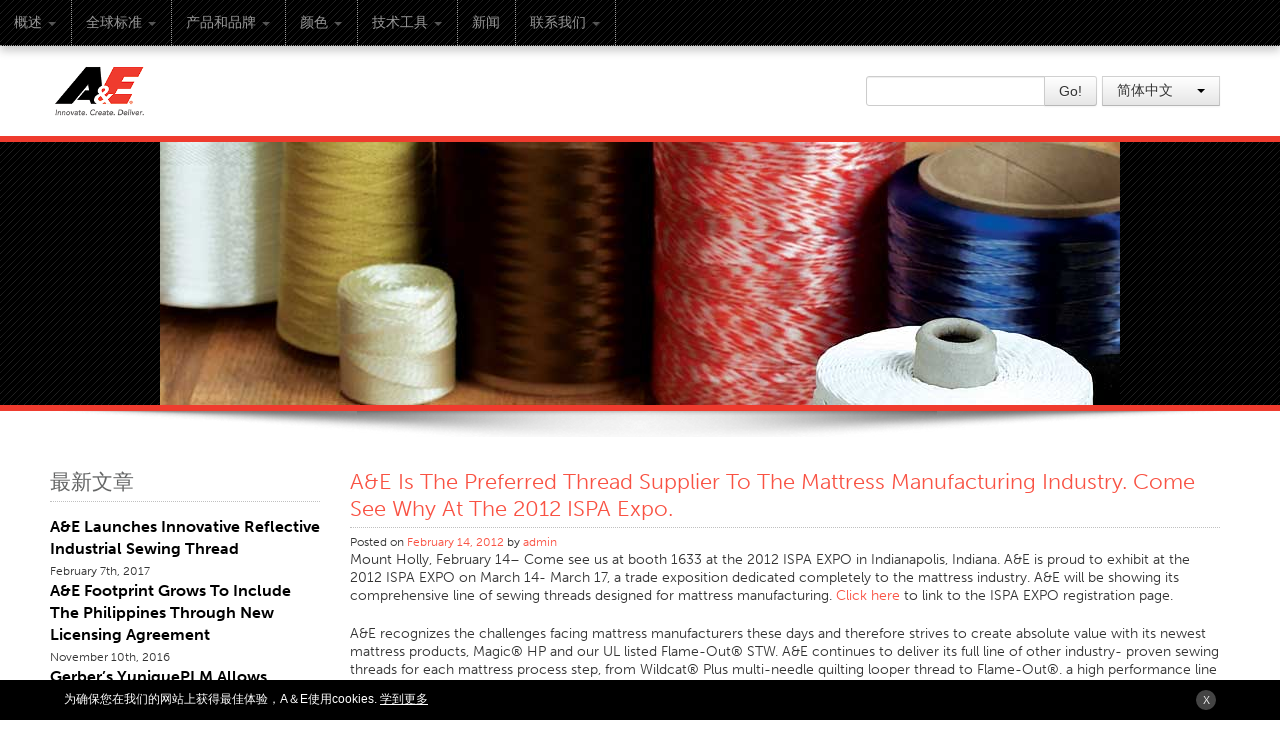

--- FILE ---
content_type: text/html; charset=UTF-8
request_url: https://www.amefird.com/zh-hans/blog/2012/02/ae-is-the-preferred-thread-supplier-to-the-mattress-manufacturing-industry-come-see-why-at-the-2012-ispa-expo-2/
body_size: 9760
content:

<!DOCTYPE html>
<html lang="zh-hans">
    <head profile="http://gmpg.org/xfn/11">
    <meta http-equiv="Content-Type" content="text/html; charset=UTF-8" />
    <meta name="viewport" content="width=device-width, initial-scale=1, maximum-scale=1" />
        <title>
    A&#038;E is the preferred thread supplier to the mattress manufacturing industry. Come see why at the 2012 ISPA Expo. | American &amp;  Efird    </title>

<link rel="stylesheet" href="https://www.amefird.com/wp-content/plugins/sitepress-multilingual-cms/res/css/language-selector.css?v=2.0.4.1" type="text/css" media="all" />
    <meta name="google-site-verification" content="tQiESBYcNBvXCxrMMujhk_kw_ZdwTnNkFYP6snF9QBI" />
    <link rel="icon" href="https://www.amefird.com/wp-content/themes/ae/favicon.ico" type="image/x-icon" />
    <link rel="shortcut icon" href="https://www.amefird.com/wp-content/themes/ae/favicon.ico" type="image/x-icon" />
    <link rel="stylesheet" type="text/css" media="all" href="https://www.amefird.com/wp-content/themes/ae/css/language-selector.css">
    <link rel="stylesheet" href="https://www.amefird.com/wp-content/themes/ae/style.css" />
    <link rel="stylesheet" href="https://www.amefird.com/wp-content/themes/ae/css/bootstrap-responsive.css">
    <link rel="stylesheet" type="text/css" href="https://www.amefird.com/wp-content/themes/ae/css/reset.css">
    <link rel="stylesheet" type="text/css" href="https://www.amefird.com/wp-content/themes/ae/css/screen.css">
    <link rel="stylesheet" type="text/css" href="https://www.amefird.com/wp-content/themes/ae/css/superfish.css">
    <link rel="stylesheet" type="text/css" href="https://www.amefird.com/wp-content/themes/ae/css/jquery.treeview.css">
    <link rel="stylesheet" type="text/css" href="https://www.amefird.com/wp-content/themes/ae/css/colorbox.css">
    <script src="http://ajax.googleapis.com/ajax/libs/jquery/1.7.2/jquery.min.js"></script>
    <script>window.jQuery || document.write('<script src="https://www.amefird.com/wp-content/themes/ae/js/libs/jquery-1.7.2.min.js"><\/script>')</script>
    <script type="text/javascript" src="https://www.amefird.com/wp-content/themes/ae/js/libs/bootstrap/bootstrap.min.js"></script>
    <script src="https://www.amefird.com/wp-content/themes/ae/js/libs/modernizr-2.5.3-respond-1.1.0.min.js"></script>
    <script type="text/javascript" src="//use.typekit.net/gqi4dzs.js"></script>
    <script type="text/javascript">try{Typekit.load();}catch(e){}</script>
    <script type="text/javascript" src="https://www.amefird.com/wp-content/themes/ae/js/superfish.js"></script>
    <script src="https://www.amefird.com/wp-content/themes/ae/js/jquery.skinned-select.js" type="text/javascript"></script>
    <script type="text/javascript" src="https://www.amefird.com/wp-content/themes/ae/js/jquery.treeview.js"></script>
    <script type="text/javascript" src="https://www.amefird.com/wp-content/themes/ae/js/jquery.treeview.async.js"></script>
    <!--<script type="text/javascript" src="/js/jquery.colorbox-min.js"></script>-->

    <meta name="CMS" content="Pods 1.7.5" />
    <link rel="EditURI" type="application/rsd+xml" title="RSD" href="http://www.amefird.com/xmlrpc.php?rsd" />
    <link rel="wlwmanifest" type="application/wlwmanifest+xml" href="http://www.amefird.com/wp-includes/wlwmanifest.xml" />
    <link rel='index' title='American &amp; Efird' href='http://www.amefird.com' />
    <!-- All in One SEO Pack 1.6.4 by Michael Torbert of Semper Fi Web Designob_start_detected [-1,-1] -->
    <link rel="canonical" href="http://www.amefird.com" />
    <!-- /all in one seo pack -->
    <script type="text/javascript">var icl_lang = 'en';var icl_home = 'http://www.amefird.com/';</script>
    <script type="text/javascript" src="https://www.amefird.com/wp-content/themes/ae/js/sitepress.js"></script>
    <link rel="pingback" href="https://www.amefird.com/xmlrpc.php" />
    
    
    <!--Automatic Carousel -->
 <script type="text/javascript">
jQuery(document).ready(function () {
    jQuery('#mainCarousel').carousel(
    {
    interval:3000
    });
});

jQuery('#mainCarousel').carousel();
</script>
<!--Automatic Carousel -->
	
<script type="text/javascript">
  $(document).ready(function(){   
 // alert('');	
	    

	$("#tree").treeview({
		collapsed: true,
		unique: true
	});
  }); 
</script>
    
    
    <meta name='robots' content='max-image-preview:large' />
	<style>img:is([sizes="auto" i], [sizes^="auto," i]) { contain-intrinsic-size: 3000px 1500px }</style>
	<link rel="alternate" type="application/rss+xml" title="American &amp;  Efird &raquo; Feed" href="https://www.amefird.com/zh-hans/feed/" />
<link rel="alternate" type="application/rss+xml" title="American &amp;  Efird &raquo; Comments Feed" href="https://www.amefird.com/zh-hans/comments/feed/" />
<link rel="alternate" type="application/rss+xml" title="American &amp;  Efird &raquo; A&#038;E is the preferred thread supplier to the mattress manufacturing industry. Come see why at the 2012 ISPA Expo. Comments Feed" href="https://www.amefird.com/zh-hans/blog/2012/02/ae-is-the-preferred-thread-supplier-to-the-mattress-manufacturing-industry-come-see-why-at-the-2012-ispa-expo-2/feed/" />
<script type="text/javascript">
/* <![CDATA[ */
window._wpemojiSettings = {"baseUrl":"https:\/\/s.w.org\/images\/core\/emoji\/15.1.0\/72x72\/","ext":".png","svgUrl":"https:\/\/s.w.org\/images\/core\/emoji\/15.1.0\/svg\/","svgExt":".svg","source":{"concatemoji":"https:\/\/www.amefird.com\/wp-includes\/js\/wp-emoji-release.min.js?ver=6.8.1"}};
/*! This file is auto-generated */
!function(i,n){var o,s,e;function c(e){try{var t={supportTests:e,timestamp:(new Date).valueOf()};sessionStorage.setItem(o,JSON.stringify(t))}catch(e){}}function p(e,t,n){e.clearRect(0,0,e.canvas.width,e.canvas.height),e.fillText(t,0,0);var t=new Uint32Array(e.getImageData(0,0,e.canvas.width,e.canvas.height).data),r=(e.clearRect(0,0,e.canvas.width,e.canvas.height),e.fillText(n,0,0),new Uint32Array(e.getImageData(0,0,e.canvas.width,e.canvas.height).data));return t.every(function(e,t){return e===r[t]})}function u(e,t,n){switch(t){case"flag":return n(e,"\ud83c\udff3\ufe0f\u200d\u26a7\ufe0f","\ud83c\udff3\ufe0f\u200b\u26a7\ufe0f")?!1:!n(e,"\ud83c\uddfa\ud83c\uddf3","\ud83c\uddfa\u200b\ud83c\uddf3")&&!n(e,"\ud83c\udff4\udb40\udc67\udb40\udc62\udb40\udc65\udb40\udc6e\udb40\udc67\udb40\udc7f","\ud83c\udff4\u200b\udb40\udc67\u200b\udb40\udc62\u200b\udb40\udc65\u200b\udb40\udc6e\u200b\udb40\udc67\u200b\udb40\udc7f");case"emoji":return!n(e,"\ud83d\udc26\u200d\ud83d\udd25","\ud83d\udc26\u200b\ud83d\udd25")}return!1}function f(e,t,n){var r="undefined"!=typeof WorkerGlobalScope&&self instanceof WorkerGlobalScope?new OffscreenCanvas(300,150):i.createElement("canvas"),a=r.getContext("2d",{willReadFrequently:!0}),o=(a.textBaseline="top",a.font="600 32px Arial",{});return e.forEach(function(e){o[e]=t(a,e,n)}),o}function t(e){var t=i.createElement("script");t.src=e,t.defer=!0,i.head.appendChild(t)}"undefined"!=typeof Promise&&(o="wpEmojiSettingsSupports",s=["flag","emoji"],n.supports={everything:!0,everythingExceptFlag:!0},e=new Promise(function(e){i.addEventListener("DOMContentLoaded",e,{once:!0})}),new Promise(function(t){var n=function(){try{var e=JSON.parse(sessionStorage.getItem(o));if("object"==typeof e&&"number"==typeof e.timestamp&&(new Date).valueOf()<e.timestamp+604800&&"object"==typeof e.supportTests)return e.supportTests}catch(e){}return null}();if(!n){if("undefined"!=typeof Worker&&"undefined"!=typeof OffscreenCanvas&&"undefined"!=typeof URL&&URL.createObjectURL&&"undefined"!=typeof Blob)try{var e="postMessage("+f.toString()+"("+[JSON.stringify(s),u.toString(),p.toString()].join(",")+"));",r=new Blob([e],{type:"text/javascript"}),a=new Worker(URL.createObjectURL(r),{name:"wpTestEmojiSupports"});return void(a.onmessage=function(e){c(n=e.data),a.terminate(),t(n)})}catch(e){}c(n=f(s,u,p))}t(n)}).then(function(e){for(var t in e)n.supports[t]=e[t],n.supports.everything=n.supports.everything&&n.supports[t],"flag"!==t&&(n.supports.everythingExceptFlag=n.supports.everythingExceptFlag&&n.supports[t]);n.supports.everythingExceptFlag=n.supports.everythingExceptFlag&&!n.supports.flag,n.DOMReady=!1,n.readyCallback=function(){n.DOMReady=!0}}).then(function(){return e}).then(function(){var e;n.supports.everything||(n.readyCallback(),(e=n.source||{}).concatemoji?t(e.concatemoji):e.wpemoji&&e.twemoji&&(t(e.twemoji),t(e.wpemoji)))}))}((window,document),window._wpemojiSettings);
/* ]]> */
</script>
<style id='wp-emoji-styles-inline-css' type='text/css'>

	img.wp-smiley, img.emoji {
		display: inline !important;
		border: none !important;
		box-shadow: none !important;
		height: 1em !important;
		width: 1em !important;
		margin: 0 0.07em !important;
		vertical-align: -0.1em !important;
		background: none !important;
		padding: 0 !important;
	}
</style>
<link rel='stylesheet' id='wp-block-library-css' href='https://www.amefird.com/wp-includes/css/dist/block-library/style.min.css?ver=6.8.1' type='text/css' media='all' />
<style id='classic-theme-styles-inline-css' type='text/css'>
/*! This file is auto-generated */
.wp-block-button__link{color:#fff;background-color:#32373c;border-radius:9999px;box-shadow:none;text-decoration:none;padding:calc(.667em + 2px) calc(1.333em + 2px);font-size:1.125em}.wp-block-file__button{background:#32373c;color:#fff;text-decoration:none}
</style>
<style id='global-styles-inline-css' type='text/css'>
:root{--wp--preset--aspect-ratio--square: 1;--wp--preset--aspect-ratio--4-3: 4/3;--wp--preset--aspect-ratio--3-4: 3/4;--wp--preset--aspect-ratio--3-2: 3/2;--wp--preset--aspect-ratio--2-3: 2/3;--wp--preset--aspect-ratio--16-9: 16/9;--wp--preset--aspect-ratio--9-16: 9/16;--wp--preset--color--black: #000000;--wp--preset--color--cyan-bluish-gray: #abb8c3;--wp--preset--color--white: #ffffff;--wp--preset--color--pale-pink: #f78da7;--wp--preset--color--vivid-red: #cf2e2e;--wp--preset--color--luminous-vivid-orange: #ff6900;--wp--preset--color--luminous-vivid-amber: #fcb900;--wp--preset--color--light-green-cyan: #7bdcb5;--wp--preset--color--vivid-green-cyan: #00d084;--wp--preset--color--pale-cyan-blue: #8ed1fc;--wp--preset--color--vivid-cyan-blue: #0693e3;--wp--preset--color--vivid-purple: #9b51e0;--wp--preset--gradient--vivid-cyan-blue-to-vivid-purple: linear-gradient(135deg,rgba(6,147,227,1) 0%,rgb(155,81,224) 100%);--wp--preset--gradient--light-green-cyan-to-vivid-green-cyan: linear-gradient(135deg,rgb(122,220,180) 0%,rgb(0,208,130) 100%);--wp--preset--gradient--luminous-vivid-amber-to-luminous-vivid-orange: linear-gradient(135deg,rgba(252,185,0,1) 0%,rgba(255,105,0,1) 100%);--wp--preset--gradient--luminous-vivid-orange-to-vivid-red: linear-gradient(135deg,rgba(255,105,0,1) 0%,rgb(207,46,46) 100%);--wp--preset--gradient--very-light-gray-to-cyan-bluish-gray: linear-gradient(135deg,rgb(238,238,238) 0%,rgb(169,184,195) 100%);--wp--preset--gradient--cool-to-warm-spectrum: linear-gradient(135deg,rgb(74,234,220) 0%,rgb(151,120,209) 20%,rgb(207,42,186) 40%,rgb(238,44,130) 60%,rgb(251,105,98) 80%,rgb(254,248,76) 100%);--wp--preset--gradient--blush-light-purple: linear-gradient(135deg,rgb(255,206,236) 0%,rgb(152,150,240) 100%);--wp--preset--gradient--blush-bordeaux: linear-gradient(135deg,rgb(254,205,165) 0%,rgb(254,45,45) 50%,rgb(107,0,62) 100%);--wp--preset--gradient--luminous-dusk: linear-gradient(135deg,rgb(255,203,112) 0%,rgb(199,81,192) 50%,rgb(65,88,208) 100%);--wp--preset--gradient--pale-ocean: linear-gradient(135deg,rgb(255,245,203) 0%,rgb(182,227,212) 50%,rgb(51,167,181) 100%);--wp--preset--gradient--electric-grass: linear-gradient(135deg,rgb(202,248,128) 0%,rgb(113,206,126) 100%);--wp--preset--gradient--midnight: linear-gradient(135deg,rgb(2,3,129) 0%,rgb(40,116,252) 100%);--wp--preset--font-size--small: 13px;--wp--preset--font-size--medium: 20px;--wp--preset--font-size--large: 36px;--wp--preset--font-size--x-large: 42px;--wp--preset--spacing--20: 0.44rem;--wp--preset--spacing--30: 0.67rem;--wp--preset--spacing--40: 1rem;--wp--preset--spacing--50: 1.5rem;--wp--preset--spacing--60: 2.25rem;--wp--preset--spacing--70: 3.38rem;--wp--preset--spacing--80: 5.06rem;--wp--preset--shadow--natural: 6px 6px 9px rgba(0, 0, 0, 0.2);--wp--preset--shadow--deep: 12px 12px 50px rgba(0, 0, 0, 0.4);--wp--preset--shadow--sharp: 6px 6px 0px rgba(0, 0, 0, 0.2);--wp--preset--shadow--outlined: 6px 6px 0px -3px rgba(255, 255, 255, 1), 6px 6px rgba(0, 0, 0, 1);--wp--preset--shadow--crisp: 6px 6px 0px rgba(0, 0, 0, 1);}:where(.is-layout-flex){gap: 0.5em;}:where(.is-layout-grid){gap: 0.5em;}body .is-layout-flex{display: flex;}.is-layout-flex{flex-wrap: wrap;align-items: center;}.is-layout-flex > :is(*, div){margin: 0;}body .is-layout-grid{display: grid;}.is-layout-grid > :is(*, div){margin: 0;}:where(.wp-block-columns.is-layout-flex){gap: 2em;}:where(.wp-block-columns.is-layout-grid){gap: 2em;}:where(.wp-block-post-template.is-layout-flex){gap: 1.25em;}:where(.wp-block-post-template.is-layout-grid){gap: 1.25em;}.has-black-color{color: var(--wp--preset--color--black) !important;}.has-cyan-bluish-gray-color{color: var(--wp--preset--color--cyan-bluish-gray) !important;}.has-white-color{color: var(--wp--preset--color--white) !important;}.has-pale-pink-color{color: var(--wp--preset--color--pale-pink) !important;}.has-vivid-red-color{color: var(--wp--preset--color--vivid-red) !important;}.has-luminous-vivid-orange-color{color: var(--wp--preset--color--luminous-vivid-orange) !important;}.has-luminous-vivid-amber-color{color: var(--wp--preset--color--luminous-vivid-amber) !important;}.has-light-green-cyan-color{color: var(--wp--preset--color--light-green-cyan) !important;}.has-vivid-green-cyan-color{color: var(--wp--preset--color--vivid-green-cyan) !important;}.has-pale-cyan-blue-color{color: var(--wp--preset--color--pale-cyan-blue) !important;}.has-vivid-cyan-blue-color{color: var(--wp--preset--color--vivid-cyan-blue) !important;}.has-vivid-purple-color{color: var(--wp--preset--color--vivid-purple) !important;}.has-black-background-color{background-color: var(--wp--preset--color--black) !important;}.has-cyan-bluish-gray-background-color{background-color: var(--wp--preset--color--cyan-bluish-gray) !important;}.has-white-background-color{background-color: var(--wp--preset--color--white) !important;}.has-pale-pink-background-color{background-color: var(--wp--preset--color--pale-pink) !important;}.has-vivid-red-background-color{background-color: var(--wp--preset--color--vivid-red) !important;}.has-luminous-vivid-orange-background-color{background-color: var(--wp--preset--color--luminous-vivid-orange) !important;}.has-luminous-vivid-amber-background-color{background-color: var(--wp--preset--color--luminous-vivid-amber) !important;}.has-light-green-cyan-background-color{background-color: var(--wp--preset--color--light-green-cyan) !important;}.has-vivid-green-cyan-background-color{background-color: var(--wp--preset--color--vivid-green-cyan) !important;}.has-pale-cyan-blue-background-color{background-color: var(--wp--preset--color--pale-cyan-blue) !important;}.has-vivid-cyan-blue-background-color{background-color: var(--wp--preset--color--vivid-cyan-blue) !important;}.has-vivid-purple-background-color{background-color: var(--wp--preset--color--vivid-purple) !important;}.has-black-border-color{border-color: var(--wp--preset--color--black) !important;}.has-cyan-bluish-gray-border-color{border-color: var(--wp--preset--color--cyan-bluish-gray) !important;}.has-white-border-color{border-color: var(--wp--preset--color--white) !important;}.has-pale-pink-border-color{border-color: var(--wp--preset--color--pale-pink) !important;}.has-vivid-red-border-color{border-color: var(--wp--preset--color--vivid-red) !important;}.has-luminous-vivid-orange-border-color{border-color: var(--wp--preset--color--luminous-vivid-orange) !important;}.has-luminous-vivid-amber-border-color{border-color: var(--wp--preset--color--luminous-vivid-amber) !important;}.has-light-green-cyan-border-color{border-color: var(--wp--preset--color--light-green-cyan) !important;}.has-vivid-green-cyan-border-color{border-color: var(--wp--preset--color--vivid-green-cyan) !important;}.has-pale-cyan-blue-border-color{border-color: var(--wp--preset--color--pale-cyan-blue) !important;}.has-vivid-cyan-blue-border-color{border-color: var(--wp--preset--color--vivid-cyan-blue) !important;}.has-vivid-purple-border-color{border-color: var(--wp--preset--color--vivid-purple) !important;}.has-vivid-cyan-blue-to-vivid-purple-gradient-background{background: var(--wp--preset--gradient--vivid-cyan-blue-to-vivid-purple) !important;}.has-light-green-cyan-to-vivid-green-cyan-gradient-background{background: var(--wp--preset--gradient--light-green-cyan-to-vivid-green-cyan) !important;}.has-luminous-vivid-amber-to-luminous-vivid-orange-gradient-background{background: var(--wp--preset--gradient--luminous-vivid-amber-to-luminous-vivid-orange) !important;}.has-luminous-vivid-orange-to-vivid-red-gradient-background{background: var(--wp--preset--gradient--luminous-vivid-orange-to-vivid-red) !important;}.has-very-light-gray-to-cyan-bluish-gray-gradient-background{background: var(--wp--preset--gradient--very-light-gray-to-cyan-bluish-gray) !important;}.has-cool-to-warm-spectrum-gradient-background{background: var(--wp--preset--gradient--cool-to-warm-spectrum) !important;}.has-blush-light-purple-gradient-background{background: var(--wp--preset--gradient--blush-light-purple) !important;}.has-blush-bordeaux-gradient-background{background: var(--wp--preset--gradient--blush-bordeaux) !important;}.has-luminous-dusk-gradient-background{background: var(--wp--preset--gradient--luminous-dusk) !important;}.has-pale-ocean-gradient-background{background: var(--wp--preset--gradient--pale-ocean) !important;}.has-electric-grass-gradient-background{background: var(--wp--preset--gradient--electric-grass) !important;}.has-midnight-gradient-background{background: var(--wp--preset--gradient--midnight) !important;}.has-small-font-size{font-size: var(--wp--preset--font-size--small) !important;}.has-medium-font-size{font-size: var(--wp--preset--font-size--medium) !important;}.has-large-font-size{font-size: var(--wp--preset--font-size--large) !important;}.has-x-large-font-size{font-size: var(--wp--preset--font-size--x-large) !important;}
:where(.wp-block-post-template.is-layout-flex){gap: 1.25em;}:where(.wp-block-post-template.is-layout-grid){gap: 1.25em;}
:where(.wp-block-columns.is-layout-flex){gap: 2em;}:where(.wp-block-columns.is-layout-grid){gap: 2em;}
:root :where(.wp-block-pullquote){font-size: 1.5em;line-height: 1.6;}
</style>
<script type="text/javascript" src="https://www.amefird.com/wp-content/themes/ae/js/jquery.easing.js?ver=6.8.1" id="slider-script1-js"></script>
<script type="text/javascript" src="https://www.amefird.com/wp-content/themes/ae/js/bootstrap-transition.js?ver=6.8.1" id="slider-script2-js"></script>
<script type="text/javascript" src="https://www.amefird.com/wp-content/themes/ae/js/bootstrap-carousel.js?ver=6.8.1" id="slider-script3-js"></script>
<script type="text/javascript" src="https://www.amefird.com/wp-content/themes/ae/js/bootstrap-carousel-animate.js?ver=6.8.1" id="slider-script4-js"></script>
<script type="text/javascript" src="https://www.amefird.com/wp-content/themes/ae/js/main.js?ver=6.8.1" id="slider-script5-js"></script>
<link rel="https://api.w.org/" href="https://www.amefird.com/wp-json/" /><link rel="alternate" title="JSON" type="application/json" href="https://www.amefird.com/wp-json/wp/v2/posts/5491" /><link rel="EditURI" type="application/rsd+xml" title="RSD" href="https://www.amefird.com/xmlrpc.php?rsd" />
<meta name="generator" content="WordPress 6.8.1" />
<link rel="canonical" href="https://www.amefird.com/zh-hans/blog/2012/02/ae-is-the-preferred-thread-supplier-to-the-mattress-manufacturing-industry-come-see-why-at-the-2012-ispa-expo-2/" />
<link rel='shortlink' href='https://www.amefird.com/?p=5491' />
<link rel="alternate" title="oEmbed (JSON)" type="application/json+oembed" href="https://www.amefird.com/wp-json/oembed/1.0/embed?url=https%3A%2F%2Fwww.amefird.com%2Fzh-hans%2Fblog%2F2012%2F02%2Fae-is-the-preferred-thread-supplier-to-the-mattress-manufacturing-industry-come-see-why-at-the-2012-ispa-expo-2%2F" />
<link rel="alternate" title="oEmbed (XML)" type="text/xml+oembed" href="https://www.amefird.com/wp-json/oembed/1.0/embed?url=https%3A%2F%2Fwww.amefird.com%2Fzh-hans%2Fblog%2F2012%2F02%2Fae-is-the-preferred-thread-supplier-to-the-mattress-manufacturing-industry-come-see-why-at-the-2012-ispa-expo-2%2F&#038;format=xml" />
<!-- Facebook Pixel Code -->
<script>
  !function(f,b,e,v,n,t,s)
  {if(f.fbq)return;n=f.fbq=function(){n.callMethod?
  n.callMethod.apply(n,arguments):n.queue.push(arguments)};
  if(!f._fbq)f._fbq=n;n.push=n;n.loaded=!0;n.version='2.0';
  n.queue=[];t=b.createElement(e);t.async=!0;
  t.src=v;s=b.getElementsByTagName(e)[0];
  s.parentNode.insertBefore(t,s)}(window, document,'script',
  'https://connect.facebook.net/en_US/fbevents.js');
  fbq('init', '694300831243811');
  fbq('track', 'PageView');
</script>
<noscript><img height="1" width="1" style="display:none"
  src="https://www.facebook.com/tr?id=694300831243811&ev=PageView&noscript=1"
/></noscript>
<!-- End Facebook Pixel Code --><script type="text/javascript">var icl_lang = 'zh-hans';var icl_home = 'https://www.amefird.com/zh-hans/';</script>
<script type="text/javascript" src="https://www.amefird.com/wp-content/plugins/sitepress-multilingual-cms/res/js/sitepress.js"></script>
<meta name="generator" content="WPML ver:2.0.4.1 stt:61,1,4,3,2;0;0;0" />
<link rel="icon" href="https://www.amefird.com/wp-content/uploads/2025/08/AE_Site_Icon-150x150.jpg" sizes="32x32" />
<link rel="icon" href="https://www.amefird.com/wp-content/uploads/2025/08/AE_Site_Icon-300x300.jpg" sizes="192x192" />
<link rel="apple-touch-icon" href="https://www.amefird.com/wp-content/uploads/2025/08/AE_Site_Icon-300x300.jpg" />
<meta name="msapplication-TileImage" content="https://www.amefird.com/wp-content/uploads/2025/08/AE_Site_Icon-300x300.jpg" />
<script type="text/javascript">

var _gaq = _gaq || [];
  _gaq.push(['_setAccount', 'UA-15099243-1']);
  _gaq.push(['_trackPageview']);

  (function() {
var ga = document.createElement('script'); ga.type = 'text/javascript'; ga.async = true;
ga.src = ('https:' == document.location.protocol ? 'https://ssl' : 'http://www') + '.google-analytics.com/ga.js';
var s = document.getElementsByTagName('script')[0]; s.parentNode.insertBefore(ga, s);
  })();

</script>


   <!--[if lt IE 8]>
	<style>
	.navbar .nav .dropdown-toggle .caret { margin-top: 8px; margin-left:6px;}
    </style>
<![endif]-->
    </head>
    <body class="home">


<div class="row-fluid navBG">
  <div class="container">
    <div id="topnavFixed">
      <div class="navbar">
        <div class="navbar-inner">
          <div class="container"> 
            
            <!-- .btn-navbar is used as the toggle for collapsed navbar content --> 
            <a class="btn btn-navbar visible-phone" data-toggle="collapse" data-target=".nav-collapse"> <span class="icon-bar"></span> <span class="icon-bar"></span> <span class="icon-bar"></span> </a> <a class="brand" href="#">Menu</a>
            <div class="nav-collapse">
              <ul class="nav">
                <li class="dropdown" id="ddabout"> <a href="#" class="dropdown-toggle" data-toggle="dropdown">概述<b class="caret"></b></a>
                  <ul class="dropdown-menu" role="menu">
                    <li ><a href="https://www.amefird.com/zh-hans/?page_id=483">概述</a></li>
                    <li ><a href="https://www.amefird.com/zh-hans/?page_id=513">远景</a></li>
                    <li ><a href="https://www.amefird.com/zh-hans/?page_id=517">历史</a></li>
                    <li class="thelast"><a href="https://www.amefird.com/zh-hans/?page_id=521">公司资料</a></li>
                  </ul>
                </li>
                <li class="dropdown"> <a class="dropdown-toggle" data-toggle="dropdown" href="#">全球标准<b class="caret"></b></a>
                  <ul class="dropdown-menu">
                    <li ><a href="https://www.amefird.com/zh-hans/?page_id=589">概述</a></li>
                    <li ><a href="https://www.amefird.com/zh-hans/?page_id=592">客户承诺</a></li>
                    <li ><a href="https://www.amefird.com/zh-hans/?page_id=596">品质企业文化</a></li>
                    <li class="dropdown-submenu"> <a href="https://www.amefird.com/zh-hans/?page_id=607">环境</a>
                      <ul class="dropdown-menu">
                        <li><a href="https://www.amefird.com/zh-hans/?page_id=611">环境</a></li>
                        <li ><a href="https://www.amefird.com/zh-hans/?page_id=615">社会</a></li>
                        <li ><a href="https://www.amefird.com/zh-hans/?page_id=618">行为准则</a></li>
                        <li ><a href="https://www.amefird.com/zh-hans/?page_id=621">认证</a></li>
                      </ul>
                    </li>
                    <li class="thelast"><a href="https://www.amefird.com/zh-hans/?page_id=624">全球分布</a></li>
                  </ul>
                </li>
                <li class="dropdown"> <a class="dropdown-toggle" data-toggle="dropdown" href="#">产品和品牌<b class="caret"></b></a>
                  <ul class="dropdown-menu">
                    <li><a href="https://www.amefird.com/zh-hans/?page_id=638">概述</a></li>
                    <li class="dropdown-submenu"> <a href="https://www.amefird.com/zh-hans/?page_id=642">工业缝纫线</a>
                      <ul class="dropdown-menu">
                        <li ><a href="https://www.amefird.com/zh-hans/?page_id=646">品牌</a></li>
                        <li ><a href="https://www.amefird.com/zh-hans/?page_id=649">纤维类型</a></li>
                        <li ><a href="https://www.amefird.com/zh-hans/?page_id=652">线的结构</a></li>
                        <li ><a href="https://www.amefird.com/zh-hans/?page_id=655">应用</a></li>
                      </ul>
                    </li>
                    <li class="dropdown-submenu"> <a href="https://www.amefird.com/zh-hans/?page_id=658">绣花线</a>
                      <ul class="dropdown-menu">
                        <li ><a href="https://www.amefird.com/zh-hans/?page_id=661">品牌</a></li>
                        <li ><a href="https://www.amefird.com/zh-hans/?page_id=664">纤维类型</a></li>
                        <li ><a href="https://www.amefird.com/zh-hans/?page_id=162">分销商</a></li>
                      </ul>
                    </li>
                    <li class="dropdown-submenu"> <a href="https://www.amefird.com/zh-hans/?page_id=670">技术纺织品</a>
                      <ul class="dropdown-menu">
                        <li><a href="https://www.amefird.com/zh-hans/?page_id=675">应用</a></li>
                      </ul>
                    </li>
                    <li class="dropdown-submenu"> <a href="https://www.amefird.com/zh-hans/?page_id=678">消费品</a>
                      <ul class="dropdown-menu">
                        <li><a href="https://www.amefird.com/zh-hans/?page_id=1027">品牌</a></li>
                        <li><a href="https://www.amefird.com/zh-hans/?page_id=1034">应用</a></li>
                        <li><a href="https://www.amefird.com/zh-hans/?page_id=1039">分销商</a></li>
                      </ul>
                    </li>
                  </ul>
                </li>
                <li class="dropdown" id="ddcolor-test"> <a class="dropdown-toggle" data-toggle="dropdown" href="#">颜色<b class="caret"></b></a>
                  <ul class="dropdown-menu" id="ddcolor">
                    <li><a href="https://www.amefird.com/zh-hans/?page_id=687">概述</a></li>
                    <li><a href="https://www.amefird.com/zh-hans/?page_id=690">色卡</a></li>
                    <li><a href="https://www.amefird.com/zh-hans/?page_id=693">定制颜色</a></li>
                    <li class="thelast"><a href="https://www.amefird.com/zh-hans/?page_id=699">颜色科学</a></li>
                  </ul>
                </li>
                <li class="dropdown" id="ddtools-test"> <a class="dropdown-toggle" data-toggle="dropdown" href="#">技术工具<b class="caret"></b></a>
                  <ul class="dropdown-menu" id="ddtools">
                    <li><a href="https://www.amefird.com/zh-hans//technical-tools/overview-5/">概述</a></li>
                    <li class="dropdown-submenu"> <a href="https://www.amefird.com/zh-hans//technical-tools/thread-selection/">线选择</a>
                      <ul class="dropdown-menu">
                        <li><a href="https://www.amefird.com/zh-hans//technical-tools/thread-selection/end-use-markets">最终使用市场</a></li>
                        <li><a href="https://www.amefird.com/zh-hans//technical-tools/thread-selection/sewn-product-type">缝制产品类型</a></li>
                      </ul>
                    </li>
                    <li><a href="https://www.amefird.com/zh-hans//technical-tools/stitches-and-seams/">缝线和接缝</a></li>
                    <li class="dropdown-submenu"> <a href="https://www.amefird.com/zh-hans//technical-tools/thread-size/">线规格</a>
                      <ul class="dropdown-menu">
                        <li><a href="https://www.amefird.com/zh-hans//technical-tools/thread-size/apparel-chart/">服装图表</a></li>
                        <li><a href="https://www.amefird.com/zh-hans//technical-tools/thread-size/filament-chart/">长丝图表</a></li>
                        <li><a href="https://www.amefird.com/zh-hans//technical-tools/thread-size/yarn-size/">纱线规格</a></li>
                        <li class="thelast"><a href="https://www.amefird.com/zh-hans//technical-tools/thread-size/fabric-weight/">织物重量</a></li>
                      </ul>
                    </li>
                    <li class="dropdown-submenu"> <a href="https://www.amefird.com/zh-hans//technical-tools/thread-education/">线教育</a>
                      <ul class="dropdown-menu">
                        <li><a href="https://www.amefird.com/zh-hans//technical-tools/thread-education/thread-science/">线科学</a></li>
                        <li><a href="https://www.amefird.com/zh-hans//technical-tools/thread-education/workshops/">研讨会</a></li>
                        <li><a href="https://www.amefird.com/zh-hans//technical-tools/thread-education/thread-logic/">线逻辑</a></li>
                        <li lass="thelast"><a href="https://www.amefird.com/zh-hans//technical-tools/thread-education/glossary/">术语表</a></li>
                      </ul>
                    </li>
                    <li class="dropdown-submenu"> <a href="https://www.amefird.com/zh-hans//technical-tools/thread-consumption/">线消耗</a>
                      <ul class="dropdown-menu">
                        <li class="thelast"><a href="https://www.amefird.com/zh-hans//technical-tools/thread-consumption/anecalc/">ANECALC</a></li>
                      </ul>
                    </li>
                    <li class="dropdown-submenu"> <a href="https://www.amefird.com/zh-hans//technical-tools/tech-bulletins/">技术公告</a>
                      <ul class="dropdown-menu">
                        <li><a href="https://www.amefird.com/zh-hans//technical-tools/tech-bulletins/apparel/">服装</a></li>
                        <li ><a href="https://www.amefird.com/zh-hans//technical-tools/tech-bulletins/general/">一般</a></li>
                        <li><a href="https://www.amefird.com/zh-hans//technical-tools/tech-bulletins/tech-textiles/">技术纺织品</a></li>
                        <li class="thelast"><a href="https://www.amefird.com/zh-hans//technical-tools/tech-bulletins/embroidery/">刺绣</a></li>
                      </ul>
                    </li>
                    <li class="dropdown-submenu"> <a href="https://www.amefird.com/zh-hans//technical-tools/other/">其他</a>
                      <ul class="dropdown-menu">
                        <li class="thelast"><a href="https://www.amefird.com/zh-hans//technical-tools/other/conversion-charts/">换算图表</a></li>
                      </ul>
                    </li>
                  </ul>
                </li>
                <li><a href="https://www.amefird.com/zh-hans/?page_id=2439">新闻</a> </li>
                <li class="dropdown" id="ddcontact-test"> <a class="dropdown-toggle" data-toggle="dropdown" href="#">联系我们<b class="caret"></b></a>
                  <ul class="dropdown-menu final" id="ddcontact">
                    <li><a href="https://www.amefird.com/zh-hans/?page_id=813">全球分布</a></li>
                    <li><a href="https://www.amefird.com/zh-hans/?page_id=4475">联系我们</a></li>
                    <li class="thelast"><a href="https://www.amefird.com/zh-hans/?page_id=823">诚聘英才</a></li>
                  </ul>
                </li>
              </ul>
            </div>
          </div>
        </div>
      </div>
    </div>
  </div>
  <!--  end container --> 
</div>
<!-- end row-fluid --> 

<!-- end row-fluid -->

<div class="container">
      <div class="row topArea">
    <div class="span4 logo"><a href="https://www.amefird.com/zh-hans/"><img src="https://www.amefird.com/wp-content/themes/ae/images/logo.gif" alt="A&E" /></a></div>
    <div class="span8 headerfields">
          <div class="btn-group languageSel pull-right hspace hidden-phone">
        <a class="btn dropdown-toggle" href="#" data-toggle="dropdown">
简体中文         <span class="caret"></span></a>
                        <ul class="dropdown-menu languageSelPhone">
      	              <li class="icl-en"> <a href="https://www.amefird.com/blog/2012/02/ae-is-the-preferred-thread-supplier-to-the-mattress-manufacturing-industry-come-see-why-at-the-2012-ispa-expo/">
                                English                </a> </li>
                            <li class="icl-fr"> <a href="https://www.amefird.com/fr/blog/2012/02/ae-is-the-preferred-thread-supplier-to-the-mattress-manufacturing-industry-come-see-why-at-the-2012-ispa-expo-5/">
                                Français                </a> </li>
                            <li class="icl-de"> <a href="https://www.amefird.com/de/blog/2012/02/ae-is-the-preferred-thread-supplier-to-the-mattress-manufacturing-industry-come-see-why-at-the-2012-ispa-expo-4/">
                                Deutsch                </a> </li>
                            <li class="icl-es"> <a href="https://www.amefird.com/es/blog/2012/02/ae-is-the-preferred-thread-supplier-to-the-mattress-manufacturing-industry-come-see-why-at-the-2012-ispa-expo-3/">
                                Español                </a> </li>
                    </ul>
                  </div>
          <div class="search hidden-phone">
        <form role="search" method="get" id="searchform" class="searchform" action="https://www.amefird.com/zh-hans/">
	<div class="input-append">
		<label class="screen-reader-text" for="s"></label>
		<input type="text" value="" name="s" id="s" style="width: 165px;" />
		<button type="submit" class="btn" id="searchsubmit">Go!</button>
	</div>
</form>
      </div>
      <div style="clear: both">
      <div class="survey-link">
      	<div class="survey-link-logo"><a href="https://www.surveymonkey.com/s/AECARES " target="_black">
      <img src="https://www.amefird.com/wp-content/themes/ae/images/AnE-Cares-Logo2.png" alt="AnE-Cares-Logo2" width="109" height="46" border="0"></a></div><div class="survey-link-text">Your feedback helps us realize our commitment to providing the best products and services possible. <a class="survey-link-link" href="https://www.surveymonkey.com/s/AECARES " target="_black">Click to take our brief survey</a></div></div>
    </div>
    <div class="clear"></div>
  </div>
      <!-- row --> 
    </div>
<!-- container --> 

<!--Slideshow-->
<!--Slideshow-->
<div class="row-fluid sliderBG">
  <div class="slider span12">
        <img src="https://www.amefird.com/wp-content/themes/ae/images/about/main.jpg" alt="" />
      </div>
</div>

<div class="row-fluid sliderShadow noBG"><img src="https://www.amefird.com/wp-content/themes/ae/images/slider-shadow.png" width="1200" height="32" alt="sider shadow"> </div>
<div id="content" class="container">
  <div class="row mainPage">
  	 			<div id="col1" class="span3">
			<h2>
					&#26368;&#26032;&#25991;&#31456; 
			</h2>
			<ul class="leftnav">
								<li>
				  
						<h5><a href="https://www.amefird.com/zh-hans/blog/2017/02/ae-launches-innovative-reflective-industrial-sewing-thread-3/">A&E Launches Innovative Reflective Industrial Sewing Thread</a></h5>
				    	<div><small>February 7th, 2017</small></div>
				    					    </li>
				 				<li>
				  
						<h5><a href="https://www.amefird.com/zh-hans/blog/2016/11/ae-footprint-grows-to-include-the-philippines-through-new-licensing-agreement-2/">A&E Footprint Grows to Include the Philippines Through New Licensing Agreement</a></h5>
				    	<div><small>November 10th, 2016</small></div>
				    					    </li>
				 				<li>
				  
						<h5><a href="https://www.amefird.com/zh-hans/blog/2016/07/gerbers-yuniqueplm-allows-designers-and-retailers-to-easily-specify-aes-threads-and-colors-2/">Gerber’s YuniquePLM allows Designers and Retailers to Easily Specify A&E’s Threads and Colors</a></h5>
				    	<div><small>July 13th, 2016</small></div>
				    					    </li>
				 				<li>
				  
						<h5><a href="https://www.amefird.com/zh-hans/blog/2016/05/15500/">AMERICAN & EFIRD TO ACQUIRE MAJORITY OWNERSHIP OF  JOINT VENTURE VARDHMAN YARNS AND THREADS LIMITED</a></h5>
				    	<div><small>May 9th, 2016</small></div>
				    					    </li>
				 				<li>
				  
						<h5><a href="https://www.amefird.com/zh-hans/blog/2016/04/ae-releases-2015-2016-sustainability-report-2/">A&E Releases 2015-2016 Sustainability Report</a></h5>
				    	<div><small>April 22nd, 2016</small></div>
				    					    </li>
				 		
			
					 
  
  	
			<li><a href="https://www.amefird.com/zh-hans//news-archives-2">&#26723;&#26696;</a></li>
			</ul>
			</div>
    <!--END col1-->
    <div id="col2" class="span9">
    	




			<div id="post-5491" class="post-5491 post type-post status-publish format-standard hentry category-news-events-cn">
			<h2 class="entry-title"><a href="https://www.amefird.com/zh-hans/blog/2012/02/ae-is-the-preferred-thread-supplier-to-the-mattress-manufacturing-industry-come-see-why-at-the-2012-ispa-expo-2/" title="Permalink to A&#038;E is the preferred thread supplier to the mattress manufacturing industry. Come see why at the 2012 ISPA Expo." rel="bookmark">A&#038;E is the preferred thread supplier to the mattress manufacturing industry. Come see why at the 2012 ISPA Expo.</a></h2>

			<div class="entry-meta">
				<span class="meta-prep meta-prep-author">Posted on</span> <a href="https://www.amefird.com/zh-hans/blog/2012/02/ae-is-the-preferred-thread-supplier-to-the-mattress-manufacturing-industry-come-see-why-at-the-2012-ispa-expo-2/" title="5:42 am" rel="bookmark"><span class="entry-date">February 14, 2012</span></a> <span class="meta-sep">by</span> <span class="author vcard"><a class="url fn n" href="https://www.amefird.com/blog/author/admin/" title="View all posts by admin">admin</a></span>			</div><!-- .entry-meta -->

				<div class="entry-content">
				<p>Mount Holly, February 14&#8211; Come see us at booth 1633 at the 2012 ISPA EXPO in Indianapolis, Indiana. A&amp;E is proud to exhibit at the 2012 ISPA EXPO on March 14- March 17,<span id="more-5491"></span>  a trade exposition dedicated completely to the mattress industry. A&amp;E will be showing its comprehensive line of sewing threads designed for mattress manufacturing. <a href="http://www.ispaexpo.com/Register/index.php" target="_blank">Click here</a> to link to the ISPA EXPO registration page.</p>
<p>A&amp;E recognizes the challenges facing mattress manufacturers these days and therefore strives to create absolute value with its newest mattress products, Magic® HP and our UL listed Flame-Out® STW. A&amp;E continues to deliver its full line of other industry- proven sewing threads for each mattress process step, from Wildcat® Plus multi-needle quilting looper thread to Flame-Out®. a high performance line of FR Threads, all with on-time delivery and excellent service its customers have come to expect.</p>
							</div><!-- .entry-content -->
	
			<!-- .entry-utility -->
		</div><!-- #post-## -->

		
	

    </div>
    </div>
  <!--END mainPage--> 
</div>
<!--END content-->
<div class="secondary">&nbsp;</div>

<div class="row-fluid bottomFull">
  <div class="container bottomGrp">
    <div class="span3 subFooter firstMargin">
            <h2 class="footerHdr">
        我们的全球承诺      </h2>
      <p>&nbsp;</p>
<p>????????A?E????21???????????50??????100??????A?E???????????????????????????????<a class="newsFocus" href="http://www.amefird.com/zh-hans/????/????/">?????A?E????&#8230;</a></p>
<p><a href="http://www.amefird.com/zh-hans/????/????/"><img loading="lazy" decoding="async" class="alignnone size-thumbnail wp-image-9232" title="GLOBAL-IMAGE" src="http://www.amefird.com/wp-content/uploads/2012/09/GLOBAL-IMAGE-150x106.jpg" alt="" width="150" height="106" /></a></p>
      <a href="http://www.jointhread.org" target="_blank" class="logoThread"><img src="https://www.amefird.com/wp-content/themes/ae/images/THREAD-sales-sheet-stamp.gif" alt="Join Threead" /></a>
          </div>
    <div class="span3 subFooter">
            <h2 class="footerHdr">
        可持续发展：见A&#038;E是如何做正确的事情      </h2>
     <p><iframe loading="lazy" src="//player.vimeo.com/video/98978183?title=0&amp;byline=0&amp;portrait=0" width="280" height="158" frameborder="0" webkitallowfullscreen mozallowfullscreen allowfullscreen></iframe>A?E??????????????????????????????????????????????????????????????????????  <a class="newsFocus" href="http://www.amefird.com/zh-hans/????/?????/??????/">????&#8230;</a></p>
	       <a href="https://www.amefird.com/zh-hans/?page_id=611" class="logoEco"><img src="https://www.amefird.com/wp-content/uploads/2012/09/eco-cn.gif" class="logoEco" alt="eco driven" /></a>
          </div>
    <div class="span6 subFooter ">
	<div class="well">
      <h2 class="newsHdr">&#26032;&#38395;&#19982;&#27963;&#21160;</h2>
            <h5 class="newsFocus">
        
		 <a href="https://www.amefird.com/zh-hans/blog/2017/02/ae-launches-innovative-reflective-industrial-sewing-thread-3/" class="newsFocus" title="A&#038;E Launches Innovative Reflective Industrial Sewing Thread"> A&#038;E Launches Innovative Reflective Industrial Sewing Thread</a>
      </h5>
      <p>February 7, 2017       </p>
      <hr class="news">
            <h5 class="newsFocus">
        
		 <a href="https://www.amefird.com/zh-hans/blog/2016/11/ae-footprint-grows-to-include-the-philippines-through-new-licensing-agreement-2/" class="newsFocus" title="A&#038;E Footprint Grows to Include the Philippines Through New Licensing Agreement"> A&#038;E Footprint Grows to Include the Philippines Through New Licensing Agreement</a>
      </h5>
      <p>November 10, 2016       </p>
      <hr class="news">
            <h5 class="newsFocus">
        
		 <a href="https://www.amefird.com/zh-hans/blog/2016/07/gerbers-yuniqueplm-allows-designers-and-retailers-to-easily-specify-aes-threads-and-colors-2/" class="newsFocus" title="Gerber’s YuniquePLM allows Designers and Retailers to Easily Specify A&#038;E’s Threads and Colors"> Gerber’s YuniquePLM allows Designers and Retailers to Easily Specify A&#038;E’s Threads and Colors</a>
      </h5>
      <p>July 13, 2016       </p>
      <hr class="news">
            <h5 class="newsFocus">
        
		 <a href="https://www.amefird.com/zh-hans/blog/2016/05/15500/" class="newsFocus" title="AMERICAN &#038; EFIRD TO ACQUIRE MAJORITY OWNERSHIP OF  JOINT VENTURE VARDHMAN YARNS AND THREADS LIMITED"> AMERICAN &#038; EFIRD TO ACQUIRE MAJORITY OWNERSHIP OF  JOINT VENTURE VARDHMAN YARNS AND THREADS LIMITED</a>
      </h5>
      <p>May 9, 2016       </p>
      <hr class="news">
            <h5 class="newsFocus">
        
		 <a href="https://www.amefird.com/zh-hans/blog/2016/04/ae-releases-2015-2016-sustainability-report-2/" class="newsFocus" title="A&#038;E Releases 2015-2016 Sustainability Report"> A&#038;E Releases 2015-2016 Sustainability Report</a>
      </h5>
      <p>April 22, 2016       </p>
      <hr class="news">
          </div>
    <div class="row hidden-desktop hidden-tablet">
      <div class="btn-group languageSel phonePlacement hspace">
      	<a class="btn dropdown-toggle" href="#" data-toggle="dropdown">
简体中文         <span class="caret"></span></a>
                        <ul class="dropdown-menu languageSelPhone">
      	              <li class="icl-en"> <a href="https://www.amefird.com/blog/2012/02/ae-is-the-preferred-thread-supplier-to-the-mattress-manufacturing-industry-come-see-why-at-the-2012-ispa-expo/">
                                English                </a> </li>
                            <li class="icl-fr"> <a href="https://www.amefird.com/fr/blog/2012/02/ae-is-the-preferred-thread-supplier-to-the-mattress-manufacturing-industry-come-see-why-at-the-2012-ispa-expo-5/">
                                Français                </a> </li>
                            <li class="icl-de"> <a href="https://www.amefird.com/de/blog/2012/02/ae-is-the-preferred-thread-supplier-to-the-mattress-manufacturing-industry-come-see-why-at-the-2012-ispa-expo-4/">
                                Deutsch                </a> </li>
                            <li class="icl-es"> <a href="https://www.amefird.com/es/blog/2012/02/ae-is-the-preferred-thread-supplier-to-the-mattress-manufacturing-industry-come-see-why-at-the-2012-ispa-expo-3/">
                                Español                </a> </li>
                    </ul>
                  </div>
      <div class="span12 search">
        <form role="search" method="get" id="searchform" class="searchform" action="https://www.amefird.com/zh-hans/">
	<div class="input-append">
		<label class="screen-reader-text" for="s"></label>
		<input type="text" value="" name="s" id="s" style="width: 165px;" />
		<button type="submit" class="btn" id="searchsubmit">Go!</button>
	</div>
</form>
      </div>
	  </div>
    </div><!-- END hidden-tablet-->
  </div>
</div>
<div class="row-fluid footerBorder">
  <div class="container">
    <div class="span12">
      <div id="footerLinks"> 2009 - 2026 &copy; 版权所有美国Efird有限责任公司保留所有权利  | <a href="https://www.amefird.com/zh-hans//使用条款及细则/">使用条款及细则</a> | <a href="https://www.amefird.com/zh-hans//隐私/">隐私</a> | <a href="https://www.amefird.com/zh-hans//california-transparency-in-supply-chains-act-of-2010-2/">&#21152;&#24030;&#20379;&#24212;&#38142;&#36879;&#26126;&#24230;&#27861;&#26696;&ldquo;2010&#24180;</a> | <a href="https://www.amefird.com/zh-hans//网站地图/">网站地图</a> | <a href="http://www.anesyst.com/" target="_blank">Anesyst</a> </div>
    </div>
  </div>
</div>

<script src="/wp-content/themes/ae/js/js.cookie.js"></script>
<script>
jQuery(document).ready(function() {
	
	var CookieSet = Cookies.get('disclaimer-cn');
	if (CookieSet == null) {
		jQuery('#disclaimer-ribbon').addClass('show-disclaimer');
	}
	
	jQuery('#disclaimer-close').click(function(){
	    Cookies.set('disclaimer-cn', 'true');
	    jQuery('#disclaimer-ribbon').removeClass('show-disclaimer');
	});
});
</script>

<div id="disclaimer-ribbon">
	<a id="disclaimer-close" href="#" onclick="return false;">X</a>
	<p>为确保您在我们的网站上获得最佳体验，A＆E使用cookies. <a href="/zh-hans/隐私/">学到更多</a</p>
</div>
</body></html>



--- FILE ---
content_type: text/css
request_url: https://www.amefird.com/wp-content/themes/ae/css/superfish.css
body_size: 1292
content:

/*** ESSENTIAL STYLES ***/
.mainnav, .mainnav * {
	margin:			0;
	padding:		0;
	list-style:		none;
		z-index:		9999;
		
}
.mainnav {
	line-height:	1.0;
}
.mainnav ul {
	position:		absolute;
	top:			-999em;
		z-index:		9999;
/*	width:			222px;*/ /* left offset of submenus need to match (see below) */
}
.mainnav ul {
	width: 202px;
}
/*.mainnav li:hover ul#ddabout {
	width: 222px;

}
.mainnav ul#ddglobal {
	width: 244px;

}
.mainnav ul#ddproducts {
	width: 216px;

}
.mainnav ul#ddcolor {
	width: 211px;

}
.mainnav ul#ddtools {
	width: 214px;

}
.mainnav ul#ddnews {
	width: 164px;

}
.mainnav ul#ddcontact {
	width: 164px;

}*/
.mainnav li.bar {
	height: 2px;
	border: 0;
}
.mainnav ul li {
	width:			100%;

}
.mainnav ul li.thelast {
	border: 0;
}
.mainnav li:hover {
	visibility:		inherit; /* fixes IE7 'sticky bug' */
}
.mainnav li {
	float:			left;
	position:		relative;
	text-align:     left;
	z-index:		9999;
}
.mainnav li li {
	padding-bottom: 0;
}
.mainnav a {
	display:		block;
	position:		relative;
}




.mainnav li:hover ul,
.mainnav li.sfHover ul {
	left:			0;
	padding-top: 0px;
	margin-left: -20px;
	padding-left: 20px;
	padding-right: 35px;
	top:			45px; /* match top ul list item height */
	z-index:		9999;
}
ul.mainnav li:hover li ul,
ul.mainnav li.sfHover li ul {
	top:			-999em;
}
ul.mainnav li li:hover ul,
ul.mainnav li li.sfHover ul {
	left:			222px; /* match ul width */
	top:			0;
}
ul.mainnav li ul#ddtools li:hover ul,
ul.mainnav li ul#ddtools li.sfHover ul {
	left:			-220px; /* match ul width */
	top:			0;
	padding-top: 0;
	width: 200px;
}
ul.mainnav li ul#ddplan li:hover ul,
ul.mainnav li ul#ddplan li.sfHover ul {
	left:			222px; /* match ul width */
	top:			0;
	width: 230px;
}

ul.mainnav li#ddcontact-test ul,
ul.mainnav li#ddcontact-test ul {
	left:			-134px; /* match ul width */

	width: 200px;
}

ul.mainnav li li:hover li ul,
ul.mainnav li li.sfHover li ul {
	top:			-999em;
}
ul.mainnav li li li:hover ul,
ul.mainnav li li li.sfHover ul {
	left:			222px; /* match ul width */
	top:			0;
}

/*** DEMO SKIN ***/
.mainnav {
/*	float:			left; */
/*	margin-bottom:	1em;*/
}
.mainnav li ul a {
/*	border-left:	1px solid #fff;
	border-top:		1px solid #CFDEFF;*/
	padding: 		.85em 0;
	text-decoration:none;
	border-bottom: 1px dotted #e9e9e9;
	font-family: "museo-sans-n5","museo-sans",sans-serif;
	font-style: normal;
	font-weight: 500;
	font-size: 14px;
}
.mainnav li ul li.thelast a {
	border: 0;
}
.mainnav li ul li.thelast ul li a{
	border-bottom: 1px solid #fff;
}
.mainnav li ul li.thelast ul li.thelast a{
	border: 0;
}


.mainnav a {
	color: 	#989898;
}

.mainnav a:hover {
	color: 	#fff;
	text-decoration: none;
}

.mainnav a li a, .mainnav a li a:visited  { /* visited pseudo selector so IE6 applies text colour*/
	color:	#fff;
}
.mainnav li li a, .mainnav li li a:visited  { /* visited pseudo selector so IE6 applies text colour*/
	color:	#fff;
}
.mainnav li li a:hover {
	color: 	#ccc;
}
.mainnav li {
/*	background:		#BDD2FF; */

}
.mainnav li li {
	background:	url("../images/black_twill.png") repeat;
	padding: 0 10px;
}
.mainnav li li li {
	background:	url("../images/black_twill.png") repeat;
}
.mainnav li:hover, .mainnav li.sfHover,
.mainnav a:focus, .mainnav a:hover, .mainnav a:active {
/*	background:		#CFDEFF;*/
	outline:		0;
}

/*** arrows **/
.mainnav a.sf-with-ul {
/*	padding-right: 	2.25em;*/
	min-width:		1px; /* trigger IE7 hasLayout so spans position accurately */
}
.sf-sub-indicator {
	position:		absolute;
	display:		block;
	right:			.75em;
	top:			1.05em; /* IE6 only */
	width:			10px;
	height:			10px;
	text-indent: 	-999em;
	overflow:		hidden;
	/*background:		url('../images/arrows-ffffff.png') no-repeat -10px -100px; /* /* 8-bit indexed alpha png. IE6 gets solid image only */
}
a > .sf-sub-indicator {  /* give all except IE6 the correct values */
	top:			.8em;
	background-position: 0 -100px; /* use translucent arrow for modern browsers*/
}
/* apply hovers to modern browsers */
a:focus > .sf-sub-indicator,
a:hover > .sf-sub-indicator,
a:active > .sf-sub-indicator,
li:hover > a > .sf-sub-indicator,
li.sfHover > a > .sf-sub-indicator {
	background-position: -10px -100px; /* arrow hovers for modern browsers*/
}

/* point right for anchors in subs */
.mainnav ul .sf-sub-indicator { background-position:  -10px 0; }
.mainnav ul a > .sf-sub-indicator { background-position:  0 0; }
/* apply hovers to modern browsers */
.mainnav ul a:focus > .sf-sub-indicator,
.mainnav ul a:hover > .sf-sub-indicator,
.mainnav ul a:active > .sf-sub-indicator,
.mainnav ul li:hover > a > .sf-sub-indicator,
.mainnav ul li.sfHover > a > .sf-sub-indicator {
	background-position: -10px 0; /* arrow hovers for modern browsers*/
}

/*** shadows for all but IE6 ***/
.sf-shadow ul {
/*	background:	url('../images/shadow.png') no-repeat bottom right;*/
/*	padding: 0 8px 9px 0;
	-moz-border-radius-bottomleft: 17px;
	-moz-border-radius-topright: 17px;
	-webkit-border-top-right-radius: 17px;
	-webkit-border-bottom-left-radius: 17px;*/
}
.sf-shadow ul.sf-shadow-off {
	background: transparent;
}
